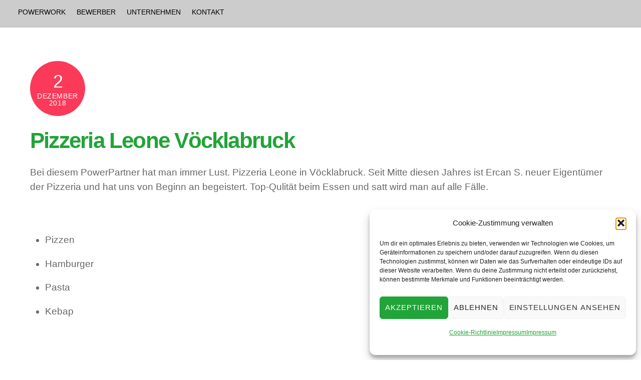

--- FILE ---
content_type: text/plain
request_url: https://www.google-analytics.com/j/collect?v=1&_v=j102&aip=1&a=244470112&t=pageview&_s=1&dl=https%3A%2F%2Fwww.powerwork.gmbh%2Fpizzeria-leone-voecklabruck%2F&ul=en-us%40posix&dt=Pizzeria%20Leone%20V%C3%B6cklabruck&sr=1280x720&vp=1280x720&_u=YEBAAEABAAAAACAAI~&jid=1388048869&gjid=1846369123&cid=226640540.1769035254&tid=UA-87009705-1&_gid=753238906.1769035254&_r=1&_slc=1&z=1751176879
body_size: -450
content:
2,cG-P1W73ZFQGZ